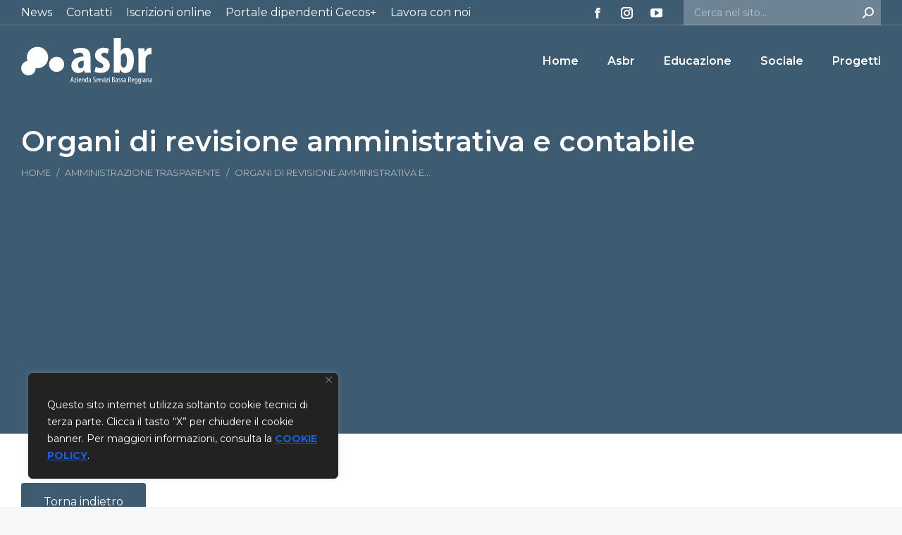

--- FILE ---
content_type: text/css
request_url: https://asbr.it/wp-content/uploads/elementor/css/post-81858.css?ver=1764869259
body_size: 1994
content:
.elementor-81858 .elementor-element.elementor-element-34a85ad{--spacer-size:28px;}.elementor-81858 .elementor-element.elementor-element-dbae55f .elementor-heading-title{color:#546c84;}.elementor-81858 .elementor-element.elementor-element-072ebb7{--spacer-size:30px;}.elementor-81858 .elementor-element.elementor-element-c306f7a .elementor-icon-list-icon i{transition:color 0.3s;}.elementor-81858 .elementor-element.elementor-element-c306f7a .elementor-icon-list-icon svg{transition:fill 0.3s;}.elementor-81858 .elementor-element.elementor-element-c306f7a{--e-icon-list-icon-size:14px;--icon-vertical-offset:0px;}.elementor-81858 .elementor-element.elementor-element-c306f7a .elementor-icon-list-text{transition:color 0.3s;}.elementor-81858 .elementor-element.elementor-element-aab10c1{--divider-border-style:dots_tribal;--divider-color:#cc644c;--divider-pattern-height:38.2px;}.elementor-81858 .elementor-element.elementor-element-aab10c1 .elementor-divider-separator{width:100%;margin:0 auto;margin-center:0;}.elementor-81858 .elementor-element.elementor-element-aab10c1 .elementor-divider{text-align:center;padding-block-start:15px;padding-block-end:15px;}.elementor-81858 .elementor-element.elementor-element-255d3e8{--spacer-size:50px;}.elementor-81858 .elementor-element.elementor-element-14f49bd .elementor-heading-title{color:#546c84;}.elementor-81858 .elementor-element.elementor-element-ad94d0d{--spacer-size:30px;}.elementor-81858 .elementor-element.elementor-element-7769672 .elementor-icon-list-icon i{transition:color 0.3s;}.elementor-81858 .elementor-element.elementor-element-7769672 .elementor-icon-list-icon svg{transition:fill 0.3s;}.elementor-81858 .elementor-element.elementor-element-7769672{--e-icon-list-icon-size:14px;--icon-vertical-offset:0px;}.elementor-81858 .elementor-element.elementor-element-7769672 .elementor-icon-list-text{transition:color 0.3s;}.elementor-81858 .elementor-element.elementor-element-518e123 > .elementor-widget-container{margin:-28px -28px -28px -28px;}.elementor-81858 .elementor-element.elementor-element-518e123{text-align:right;}

--- FILE ---
content_type: text/css
request_url: https://asbr.it/wp-content/themes/dt-the7-child/style.css?ver=12.10.0.1
body_size: 25306
content:
/*
Theme Name: the7dtchild
Author: Dream-Theme
Author URI: http://dream-theme.com/
Description: The7 is perfectly scalable, performance and SEO optimized, responsive, retina ready multipurpose WordPress theme. It will fit every site – big or small. From huge corporate portals to studio or personal sites – The7 will become a great foundation for your next project!
Version: 1.0.0
License: This WordPress theme is comprised of two parts: (1) The PHP code and integrated HTML are licensed under the GPL license as is WordPress itself.  You will find a copy of the license text in the same directory as this text file. Or you can read it here: http://wordpress.org/about/gpl/ (2) All other parts of the theme including, but not limited to the CSS code, images, and design are licensed according to the license purchased. Read about licensing details here: http://themeforest.net/licenses/regular_extended
Template: dt-the7
*/

/* GLOBAL */
@media (max-width: 767px) {
	.elementor-section.elementor-section-boxed > .elementor-container {
    	max-width: 100% !important;
	}
	
	.elementor-column-gap-wider>.elementor-column>.elementor-element-populated {
		padding: 20px !important;
	}
	
	.elementor-15686 .elementor-element.elementor-element-b54b3d9 > .elementor-element-populated {
    	padding: 20px 0px 40px 0px !important;
	}
}

#page {
	z-index: 100000;
	position: relative;
}

.elementor-button, a.elementor-button:visited, .elementor-flip-box__button.elementor-button {
	border-width: 2px !important;
}

#main > .wf-wrap {
	padding: 0 !important;
}

@media screen and (max-width: 778px) {
	#main {
	  padding: 20px 0 !important;
	}
}

@media (min-width: 1024px) {
	.rm-no-first-desktop .dt-nav-menu--main .dt-nav-menu .menu-item:first-child > a[data-level="1"] {
		display: none;
	}
}

.rm-mobile-subnav .vertical-sub-nav {
	display: none;	
}

.rm-mobile-subnav .vertical-sub-nav li:last-child a {
	border-radius: 0 0 5px 5px !important;
}

.error404 .searchform:not(.mini-widget-searchform) {
	width: 500px !important;
	margin: 20px auto 0 auto !important;
}

@media (max-width: 767px) {
	.error404 #main {
		padding-left: 20px !important;
		padding-right: 20px !important;
	}
}

@media (max-width: 767px) {
	.sidebar-right .wf-container-main {
		display: grid !important;
		grid-gap: 0 !important;
		grid-template-columns: 1fr !important;
		grid-template-areas: none !important;
	}
	
	.sidebar-right .wf-container-main #content {
		grid-column: 1 !important;
		grid-row: 1  !important;
	}

	.sidebar-right .wf-container-main #sidebar {
		grid-column: 1 !important;
		grid-row: 3 !important;
		margin: 0 20px !important;
	}
	
	.single .navigation, .single .single-related-posts {
		margin-left: 20px !important;
		margin-right: 20px !important;
	}
	
	.sidebar-right .wf-container-main #download_area {
		grid-column: 1 !important;
		grid-row: 2 !important;
	}
}

.single-related-posts {
	border: none;
}

.sidebar-right .wf-container-main {
	grid-gap: 0 !important;
	grid-template-columns: 68% 32%;
	grid-template-areas: none;
}

.sidebar-right .wf-container-main #content {
	grid-column: 1;
}

.sidebar-right .wf-container-main #sidebar {
	grid-column: 2;
	margin: 0 30px;
	width: auto;
}

.bg-under-widget .sidebar-content .widget, .solid-bg.sidebar-content .widget {
	border-radius: 15px !important;
}

.bg-under-widget .sidebar-content .widget .widget-title, .solid-bg.sidebar-content .widget .widget-title {
	font-size: 20px;
	font-weight: 600;
	color: var(--e-global-color-the7_accent) !important;
}

.bg-under-widget .sidebar-content .widget *, .solid-bg.sidebar-content .widget .widget-title * {
	color: #646464 !important;
}

#recent-posts-2 ul li {
	padding: 8px 0;
}

#recent-posts-2 ul li:first-child {
	padding: 0 0 8px 0;
}

#recent-posts-2 ul li .post-date {
	font-size: 12px;
	color: rgba(84,84,84,0.5) !important;
}

#search-2 .searchform-s::placeholder{
	color: #646464 !important;
}

.sub-nav {
  border: none;
  border-radius: 5px;
  box-shadow: none;
}

.cky-notice-btn-wrapper {
	display: none !important;
}
/* END - GLOBAL */


/* SINGLE POST */
.single .wf-container-main #content .post-thumbnail {
	display: none;
}

.single #comments {
	display: none;
}

.single .navigation, .single .single-related-posts {
	margin-left: 30px;
	margin-right: 30px;
}

.single .post-navigation .nav-previous {
	padding-left: 55px;
}

.single .post-navigation .nav-next {
	padding-right: 55px;
}

.single .single-related-posts h3 {
	color: var(--e-global-color-the7_accent);
}

.single .single-related-posts .items-grid .post-content > a {
	font-weight: 600;
}

@media (min-width: 778px) {
	.single .page-title h1 {
		font-size: 40px !important;
		line-height: 50px !important;
	}
}

@media (max-width: 767px) {
	.single .rm-custom-date {
		padding: 0 20px !important;
	}
}

.single .rm-custom-date {
	padding: 0 30px;
	color: rgba(84,84,84,0.5) !important;
	float: left;
}
/* END - SINGLE POST */


/* PAGE TITLE */
@media (min-width: 1092px) {
	.page-title {
		min-height: 480px !important;
	}

	.page-title .wf-wrap {
		height: auto;
		align-self: end;
		justify-content: end;
		width: 100% !important;
		padding: 0 !important;
		background: #3d5b71;
	}

	.page-title .wf-wrap .page-title-head {
		max-width: calc(1300px - 30px - 30px);
		width: 1300px;
		margin: 0 auto;
		padding: 40px 30px 0 30px;
	}

	.page-title .wf-wrap .page-title-breadcrumbs {
		max-width: calc(1300px - 30px - 30px);
		width: 1300px;
		margin: 0 auto;
		padding: 0 30px 40px 30px;
	}
}

@media (max-width: 1092px) {
	.page-title {
		min-height: 400px !important;
	}
	
	.page-title .wf-wrap {
		height: auto;
		align-self: end;
		justify-content: end;
		width: 100% !important;
		background: #3d5b71;
		padding: 30px;
		min-height: 0 !important;
	}
}
/* END - PAGE TITLE */


/* HEADER */
.same-logo, .same-logo img {
	height: 70px !important;
	width: auto;
}

.ph-wrap .logo-box {
	padding: 12px 0 !important;
}

.ph-wrap .logo-box a, .ph-wrap .logo-box a img {
	height: 55px !important;
	width: auto;
}

.masthead:not(.side-header):not(.side-header-menu-icon) .top-bar, .mobile-header-bar {
	max-width: 1300px;
	padding: 0 30px !important;
}

.branding a img, .branding img {
	height: 65px !important;
	width: auto;
}

@media (max-width: 767px) {
	.masthead:not(.side-header):not(.side-header-menu-icon) .top-bar, .mobile-header-bar {
		padding: 0 20px !important;
	}
}

@media (max-width: 1024px) {
	.top-bar-bg {
		background-color: var(--e-global-color-the7_accent) !important;
	}
	
	.mobile-header-bar {
		background-color: #fff !important;
	}
	
	.light-preset-color.masthead:not(#phantom):not(.sticky-on):not(.sticky-mobile-on) .menu-line::after, .light-preset-color.masthead:not(#phantom):not(.sticky-on):not(.sticky-mobile-on) .menu-line::before {
		background-color: #333 !important;
	}
	
	.mobile-branding, .mobile-branding .sticky-mobile-logo-second-switch {
		width: 140px;
		display: block !important;
		align-self: center;
	}
	
	.mobile-branding a {
		display: none;
	}
	
	.mobile-mini-widgets-in-menu {
		background: var(--e-global-color-the7_accent);
		border-radius: 15px;
		margin-top: 20px;
		padding: 10px 10px 15px 10px;
	}
	
	.mobile-mini-widgets-in-menu .mini-nav ul {
		display: flex;
		flex-direction: column;
	}
	
	.mobile-mini-widgets-in-menu .mini-nav ul > li {
		margin: 8px 15px !important;
	}
	
	.mobile-mini-widgets-in-menu .mini-nav ul > li > a {
		color: #fff !important;
	}
	
	.mobile-mini-widgets-in-menu .mini-search {
		border: 1px solid white;
		border-radius: 5px;
		margin-left: 10px;
		margin-top: 10px;
		margin-right: 10px;
		width: 100%;
	}
	
	.dt-mobile-header {
		box-shadow: 0 0 2px 0 rgba(56, 69, 84, 0.2);
	}
	
	.mobile-header-scrollbar-wrap {
		height: 100%;
	}
}
/* END - HEADER */


/* FOOTER */
#branding-bottom a, #branding-bottom a img {
	height: 100px !important;
	width: auto;
}

#footer .wf-container-footer {
  padding-top: 60px;
  padding-bottom: 40px;
}

#footer .custom-nav {
	list-style-type: disc;
	padding-left: 20px;
}

#footer .custom-nav li::marker {
	color: #fab24a;
  	font-size: 1.5em;
}

#footer > .wf-wrap, #footer #bottom-bar > .wf-wrap {
	padding: 0 30px;
}

#footer .custom-nav li a:hover span {
	color: #fab24a;
}

.rm-footer-contact-box {
	padding-top: 40px;
}

.rm-footer-contact-box figure {
	width: 36px;
}

.rm-footer-contact-box .wp-block-media-text__content p, .rm-footer-contact-box .wp-block-media-text__content h4 {
	margin: 0;
	line-height: 1.4;
}

.rm-footer-contact-box .wp-block-media-text__content h4 a:hover {
	text-decoration: underline;
}

.rm-footer-contact-box .wp-block-media-text__content {
	line-height: 1em !important;
}

.footer .custom-nav li.act > a span {
	color: #ffffff !important;
}

.rm-footer-contact-box {
	grid-template-columns: 8% auto !important;
}

@media screen and (max-width: 1024px) {
	#footer > .wf-wrap, #footer #bottom-bar > .wf-wrap {
		padding: 0 20px 0 20px !important;
	}
	
	#footer #block-8 img {
		text-align: center;
		margin: 0 auto;
	}
	
	#footer .custom-nav {
		text-align: center;
		padding: 0;
		list-style-type: none;
	}
	
	#footer .custom-nav li a {
		padding: 0 0 15px 0;
		font-size: 18px;
	}
	
	#footer .rm-footer-contact-box {
		grid-template-columns: 1fr !important;
		grid-template-rows: 1fr !important;
	}
	
	#footer .rm-footer-contact-box .wp-block-media-text__media {
		margin: 0 auto;
		width: 46px;
    	padding-bottom: 15px;
	}
	
	#footer .rm-footer-contact-box .wp-block-media-text__content {
		grid-column: 1;
    	grid-row: 2;
		text-align: center;
	}
	
	#footer .rm-footer-contact-box .wp-block-media-text__content * {
		font-size: 18px !important;
	}
}
/* END - FOOTER */


/* HOME */
#rm-main-slider .content-rollover-layout-list .post-entry-content .post-entry-wrapper .post-entry-body {
	max-width: 1300px;
	margin: 0 auto;
	display: block;
	position: initial !important;
	padding: 30px;
}

#rm-main-slider .active:hover .post-entry-wrapper {
	background-color: var(--e-global-color-the7_accent);
}

#rm-projects-slider .dt-owl-item .post-thumbnail-rollover img {
	display: block;
	margin: 0 auto;
}

@media screen and (min-width: 767px) and (max-width: 1324px) {
	#rm-main-slider .elementor-widget-container, #rm-main-slider .elementor-widget-container .owl-carousel, #rm-main-slider .elementor-widget-container .owl-carousel .owl-stage, #rm-main-slider .elementor-widget-container .owl-carousel .owl-stage .dt-owl-item, #rm-main-slider .elementor-widget-container .owl-carousel .owl-stage .dt-owl-item article, #rm-main-slider .elementor-widget-container .owl-carousel .owl-stage .dt-owl-item article .post-thumbnail, #rm-main-slider .elementor-widget-container .owl-carousel .owl-stage .dt-owl-item article .post-thumbnail a, #rm-main-slider .elementor-widget-container .owl-carousel .owl-stage .dt-owl-item article .post-thumbnail a img {
		height: 64vh !important;
		object-fit: cover;
	}
}

@media screen and (max-width: 766px) {
	#rm-main-slider .elementor-widget-container, #rm-main-slider .elementor-widget-container .owl-carousel, #rm-main-slider .elementor-widget-container .owl-carousel .owl-stage, #rm-main-slider .elementor-widget-container .owl-carousel .owl-stage .dt-owl-item, #rm-main-slider .elementor-widget-container .owl-carousel .owl-stage .dt-owl-item article, #rm-main-slider .elementor-widget-container .owl-carousel .owl-stage .dt-owl-item article .post-thumbnail, #rm-main-slider .elementor-widget-container .owl-carousel .owl-stage .dt-owl-item article .post-thumbnail a, #rm-main-slider .elementor-widget-container .owl-carousel .owl-stage .dt-owl-item article .post-thumbnail a img {
		height: 74vh !important;
		object-fit: cover;
	}
	
	#rm-main-slider .elementor-widget-container .owl-carousel .owl-stage .dt-owl-item article .post-entry-wrapper {
		margin-bottom: 30px;
	}
	
	#rm-main-slider .elementor-widget-container .owl-carousel .owl-stage .dt-owl-item article .post-entry-wrapper .entry-meta {
		margin: 8px 0 !important;
	}
	
	#rm-main-slider .active:hover .post-entry-wrapper {
		background-color: transparent !important;
	}
	
	#rm-main-slider .owl-nav, #rm-main-slider .owl-nav .owl-prev, #rm-main-slider .owl-nav .owl-next {
		display: none !important;
	}
	
	#rm-main-slider .content-rollover-layout-list .post-entry-content .post-entry-wrapper .post-entry-body {
		padding: 30px 20px !important;
	}
}

.home #main {
	padding: 0 !important;
}
/* END - HOME */


/* CUSTOM DOWNLOAD AREA */
#download_area {
	padding: 20px 30px 0 30px;
}

@media (max-width: 767px) {
	#download_area {
		padding: 20px 20px 0 20px !important;
	}
}

#download_area .rm-custom-file-list h4 {
	color: var(--e-global-color-the7_accent);
}

#download_area .rm-custom-file-list {
	padding: 20px 30px 25px 30px;
	background: var(--e-global-color-the7_general_content_boxes_bg_color);
	border-radius: 15px;
}

#download_area .rm-custom-file-list .\-icon-list-item {
	padding-bottom: 10px;
}

#download_area .rm-custom-file-list .elementor-icon-list-item .elementor-icon-list-text {
	padding-left: 5px;
	font-size: 14px;
	line-height: 18px;
	color: #545454 !important;
}

#download_area .rm-custom-file-list .elementor-icon-list-item:hover .elementor-icon-list-text {
	text-decoration: underline;
	color: #545454 !important;
}

.rm-file {
	padding: 5px 0 !important;
}
/* END - CUSTOM DOWNLOAD AREA */


/* SINGLE SCUOLE TEMPLATE */
.single-scuole #main {
	max-width: 1300px;
	padding-left: 0;
	padding-right: 0;
	padding-bottom: 0;
	margin: 0 auto;
	width: 100%;
}

.single-scuole #main .wf-wrap {
	width: 100%;
}

@media (max-width: 767px) {
	.single-scuole #main .wf-container-main {
		display: grid;
		grid-template-columns: 1fr !important;
		grid-template-areas: none !important;
		grid-gap: 0 !important;
	}
	
	.single-scuole #main .wf-container-main #rm_info_sidebar {
		grid-column: 1 !important;
		grid-row: 2 !important;
		width: auto;
    	margin: 20px 20px 0 20px;
		padding: 0 !important;
	}
	
	.single-scuole #main .wf-container-main #download_area {
		grid-column: 1 !important;
		grid-row: 3 !important;
	}
	
	.single-scuole .elementor-element.elementor-element-0f2a98f, .single-scuole .elementor-element.elementor-element-e6e3e7f, .single-scuole .elementor-element.elementor-element-9289f0e {
		columns: 1 !important;
	}
}

.single-scuole #main .wf-container-main {
	grid-gap: 0 !important;
	grid-template-columns: 68% 32%;
	grid-template-areas: none;
	grid-template-rows: repeat(3, auto);
}

.single-scuole #main .wf-container-main #content {
	grid-column: 1;
	grid-row: 1 / 4;
}

.single-scuole #main .wf-container-main #rm_info_sidebar {
	grid-column: 2;
	grid-row: 1 / 2;
}

.single-scuole #main .wf-container-main #download_area {
	grid-column: 2;
	grid-row: 2 / 3;
}

@media (max-width: 1240px) {
	.single-scuole #main .wf-wrap .wf-container-main {
		grid-template-columns: 1fr;
	}
	
	.single-scuole #main .wf-container-main #rm_info_sidebar {
		grid-column: 1;
		grid-row: 4;
	}
	
	.single-scuole #main .wf-container-main #download_area {
		grid-column: 1;
		grid-row: 5;
	}
}

@media (max-width: 1024px) {
	.single-scuole .elementor-element.elementor-element-3db9591 {
		padding: 20px 0 0 0 !important;
	}
}

@media (min-width: 767px) and (max-width: 1240px) {
	.single-scuole #main .wf-container-main #rm_info_sidebar {
		padding: 30px 30px 0 30px !important;
	}
	
	.single-scuole #main .wf-container-main #download_area {
		padding: 20px 30px !important;
	}
}


.single-scuole #main .wf-container-main #rm_info_sidebar {
	padding: 0 30px;
}

.single-scuole #main .wf-container-main #rm_info_sidebar .rm-info-container {
	padding: 30px;
	background: var(--e-global-color-the7_general_content_boxes_bg_color);
	border-radius: 15px;
}

.single-scuole #main .wf-container-main #rm_info_sidebar .rm-info-container iframe {
	border: 1px solid #d5d5d5;
    height: 300px;
}

.single-scuole #main .wf-container-main #rm_info_sidebar .rm-info-container .rm-sidebar-title {
	padding: 10px 0 0 0;
}

.single-scuole #main .wf-container-main #rm_info_sidebar .rm-info-container .rm-custom-icon-section .elementor-icon-list-item {
	padding: 12px 0;
}

.single-scuole #main .wf-container-main #rm_info_sidebar .rm-info-container .rm-custom-icon-section .elementor-icon-list-item .elementor-icon-list-icon {
	font-size: 20px;
	padding-right: 10px;
	color: #C86754;
}

.single-scuole #main .wf-container-main #rm_info_sidebar .rm-info-container .rm-custom-icon-section .elementor-icon-list-item .elementor-icon-list-text .rm-custom-label {
	margin: 0;
}

.single-scuole #main .wf-container-main #rm_info_sidebar .rm-info-container .rm-custom-icon-section .elementor-icon-list-item a {
	color: #545454 !important;
}

.single-scuole #main .wf-container-main #rm_info_sidebar .rm-info-container .rm-custom-icon-section .elementor-icon-list-item a:hover .rm-custom-content {
	color: #545454 !important;
	text-decoration: underline;
}

.single-scuole #main #content {
	margin-top: -30px;
}

.single-scuole article .post-thumbnail {
	display: none;
}

.single-scuole #content .elementor-widget-image-carousel {
	padding-bottom: 5px;
}

.single-scuole #content .elementor-widget-image-carousel .swiper-slide {
	height: 320px !important;
}

.single-scuole #content .elementor-widget-image-carousel .swiper-slide figure {
	height: 100%;
}

.single-scuole #content .elementor-widget-image-carousel .swiper-slide figure img {
	height: 100% !important;
	object-fit: cover;
	object-position: center;
}

.single-scuole #content .elementor-widget-image-carousel .elementor-swiper-button {
	top: 55% !important;
	background: #C86754;
	border-radius: 50%;
	width: 60px;
	height: 60px;
}

.single-scuole #content .elementor-widget-image-carousel .elementor-swiper-button .eicon-chevron-right {
	padding: 9px 0 0 12px;
}

.single-scuole #content .elementor-widget-image-carousel .elementor-swiper-button .eicon-chevron-left {
	padding: 9px 0 0 8px;
}
/* END - SINGLE SCUOLE TEMPLATE */


/* PROJECTS GRID */
#rm-projects-grid .post-thumbnail-wrap .post-thumbnail, #rm-projects-grid .post-thumbnail-wrap .post-thumbnail > .post-thumbnail-rollover {
	height: 150px !important;
}

#rm-projects-grid .post-thumbnail-wrap .post-thumbnail > .post-thumbnail-rollover img {
	height: 150px !important;
  	width: auto !important;
  	object-fit: contain !important;
}
/* END - PROJECTS GRID */


/* SEARCH PAGE */
.search-results #main, .search-no-results #main {
	max-width: calc(1300px - 30px - 30px);
	width: 1300px;
	margin: 0 auto;
	padding: 70px 30px;
}

.search-no-results #content form {
	width: 500px !important;
	margin-top: 20px !important;
}

.search-no-results #content form #the7-search::placeholder, .search-no-results #content .searchform input[type="text"]{
	color: #646464 !important;
}

.search-results #main .iso-item article {
	background: var(--the7-content-boxes-bg);
	border-radius: 15px;
}

.search-results #main .iso-item article .blog-media {
	border-radius: 15px;
}

.search-results #main .iso-item article .blog-media .rollover {
	margin: 0;
}

.search-results #main .iso-item .type-progetti .blog-media .rollover {
	height: 130px !important;
	padding: 0 !important;
}

.search-results #main .iso-item .type-amministrazione .entry-meta {
	display: none;
}

.search-results #main .iso-item .type-progetti .blog-media .rollover img {
	margin: 20px auto 0 auto;
	display: block;
	height: 130px !important;
	width: auto !important;
	object-fit: contain !important;
}

.search-results #main .iso-item article .blog-content {
	padding: 10px 25px !important;
}

.search-results #main .iso-item .type-progetti .blog-content .entry-meta, .search-results #main .iso-item .type-page .blog-content .entry-meta, .search-results #main .iso-item .type-scuole .blog-content .entry-meta{
	display: none;
}

.search-results #main .iso-item .type-post .blog-content .entry-meta .category-link, .search-results #main .iso-item .type-post .blog-content .entry-meta .data-link {
	pointer-events: none;
}

.search-results #main .iso-item .type-post .blog-content .entry-meta .data-link:after {
	display: none;
}

.search-results #main .iso-item .type-post .blog-content .entry-meta .author, .search-results #main .iso-item .type-post .blog-content .entry-meta .comment-link {
	display: none;
}

.search-results #main .iso-item .type-post .blog-content .entry-title:after {
	display: block;
	content: 'News';
	width: 75px;
	height: 25px;
	background: #3d5b71;
	color: white;
	border-radius: 5px;
	font-size: 14px;
	font-weight: 400;
	padding: 0 0px 5px;
	text-align: center;
	margin-top: 8px;
}

.search-results #main .iso-item .type-progetti .blog-content .entry-title:after {
	display: block;
	content: 'Progetti';
	width: 90px;
	height: 25px;
	background: #346C5B;
	color: white;
	border-radius: 5px;
	font-size: 14px;
	font-weight: 400;
	padding: 0 0px 5px;
	text-align: center;
	margin-top: 8px;
}

.search-results #main .iso-item .type-scuole .blog-content .entry-title:after {
	display: block;
	content: 'Nidi e scuole';
	width: 120px;
	height: 25px;
	background: #c86754;
	color: white;
	border-radius: 5px;
	font-size: 14px;
	font-weight: 400;
	padding: 0 0px 5px;
	text-align: center;
	margin-top: 8px;
}

.search-results #main .iso-item .type-page .blog-content .entry-title:after {
	display: block;
	content: 'Pagine';
	width: 80px;
	height: 25px;
	background: #fab24a;
	color: white;
	border-radius: 5px;
	font-size: 14px;
	font-weight: 400;
	padding: 0 0px 5px;
	text-align: center;
	margin-top: 8px;
}
/* END - SEARCH PAGE */


/* SINGLE AMMINISTRAZIONE */
.single-amministrazione #main #content {
	width: 100%;
	margin: 0 auto;
	grid-row: 1;
}

.single-amministrazione .page-title.overlay-bg:after {
	background: none;
}

.single-amministrazione .page-title.solid-bg.bg-img-enabled {
	background-image: none;
}

.single-amministrazione .rm-go-back-button {
	margin: 0 30px;
	color: #fff;
background: var(--the7-btn-hover-color);
border-color: var(--the7-btn-border-hover-color);
	border-width: 2px !important;
	border-style: solid;
	font-family: var(--the7-base-font-family);
font-weight: var(--the7-base-font-weight);
	font-size: 16px;
padding: 15px 30px;
-webkit-border-radius: 4px;
border-radius: 4px;
}

@media (max-width: 767px) {
	.single-amministrazione .rm-go-back-button {
		margin: 0 20px;
	}
}

.single-amministrazione .rm-go-back-button:hover {
	color: var(--the7-btn-hover-color);
background: var(--the7-btn-hover-bg,rgba(2,0,0,0));
border-color: var(--the7-btn-border-hover-color);
	border-width: 2px !important;
	border-style: solid;
	font-family: var(--the7-base-font-family);
font-weight: var(--the7-base-font-weight);
	font-size: 16px;
padding: 15px 30px;
-webkit-border-radius: 4px;
border-radius: 4px;
}

.single-amministrazione .sidebar-right .wf-container-main {
	grid-template-columns: 1fr !important;
	grid-template-rows: auto !important;
}

.single-amministrazione .sidebar-right .wf-container-main #sidebar {
	display: none;
}

.single-amministrazione .sidebar-right .wf-container-main #download_area {
	grid-column: 1;
	grid-row: 2;
}
/* END - SINGLE AMMINISTRAZIONE */


/* AMMINISTRAZIONE */

#rm-custom-menu-amministrazione .dt-nav-menu > li.depth-0 {
	display: grid;
	grid-template-columns: 1fr 2fr;
	grid-template-rows: auto;
}

#rm-custom-menu-amministrazione .dt-nav-menu > li.depth-0 a, #rm-custom-menu-amministrazione .dt-nav-menu li .vertical-sub-nav li.depth-1 a {
	align-self: baseline !important;
}

.elementor-78451 .elementor-element.elementor-element-5ed0e81 .dt-nav-menu > li > .vertical-sub-nav .vertical-sub-nav {
	margin-top: -4px;
}

#rm-custom-menu-amministrazione .dt-nav-menu li .vertical-sub-nav li.depth-1 {
	display: grid;
	grid-template-columns: 1fr 1fr;
	grid-template-rows: auto;
}

#rm-custom-menu-amministrazione .dt-nav-menu .active {
	background: #3d5b71;
	color: #ffffff;
}

#rm-custom-menu-amministrazione .dt-nav-menu .active .next-level-button i {
	color: #ffffff;
}

#rm-custom-menu-amministrazione a {
	cursor: pointer !important;
}

@media (max-width: 900px) {
	#rm-custom-menu-amministrazione .dt-nav-menu > li.depth-0 {
		display: grid;
		grid-template-columns: 1fr;
		grid-template-rows: auto;
	}
	
	#rm-custom-menu-amministrazione .dt-nav-menu li .vertical-sub-nav li.depth-1 {
		display: grid;
		grid-template-columns: 1fr;
		grid-template-rows: auto;
	}
	
	#rm-custom-menu-amministrazione .vertical-sub-nav {
		padding: 4px 0 16px 0;
	}
}





/* END - AMMINISTRAZIONE */


/* SINGLE POST */
.single-post #main .wf-container-main #content {
	grid-column: 1;
	grid-row: 1 / 4;
}

.single-post #main .wf-container-main #sidebar  {
	grid-column: 2;
	grid-row: 2 / 3;
}

.single-post #main .wf-container-main #download_area {
	grid-column: 2;
	grid-row: 1 / 2;
	padding-bottom: 20px !important;
}
/* END - SINGLE POST */


/* SINGLE PROGETTO */
.single-progetti #sidebar {
	display: none;
}

.single-progetti #download_area {
	grid-column: 1 / -1 !important;
	grid-row: 2;
}

.single-progetti #content {
	grid-column: 1 / -1 !important;
	grid-row: 1;
}
/* END - SINGLE PROGETTO */


/* NEWS PAGE */
.rm-toggle-filters {
	display: none;
}

@media (max-width: 767px) {
	.rm-toggle-filters {
		display: block;
		width: 100%;
		height: 50px;
		background: #3d5b71;
		color: #fff;
		margin-bottom: 20px;
		border-radius: 5px;
		border: none;
		font-family: var(--e-global-typography-the7_h1-font-family);
		font-weight: 600;
		font-size: 18px;
	}
	
	.page-id-78436 .show-filter-categories {
		display: none;
	}
}
/* END - NEWS PAGE */


--- FILE ---
content_type: image/svg+xml
request_url: https://asbr.it/wp-content/uploads/2022/11/logo-color-01.svg
body_size: 9714
content:
<svg id="Livello_1" data-name="Livello 1" xmlns="http://www.w3.org/2000/svg" viewBox="0 0 672.16 234.68"><defs><style>.cls-1{fill:#536d85;}.cls-2{fill:#cd634a;}.cls-3{fill:#fbbe5e;}</style></defs><path class="cls-1" d="M356.28,148.94a187.14,187.14,0,0,0,1.93,28.76H325.9L324,165.37h-.83c-7.18,9.5-17.95,14.38-29.82,14.38-20.43,0-35.62-15.92-35.62-38,0-33.13,31.2-46.48,61.85-46.74V92.19c0-10-6.07-17.2-19.05-17.2a54.16,54.16,0,0,0-27.61,7.45l-6.63-22.85a98.26,98.26,0,0,1,42.25-9.5c41.14,0,47.77,26.71,47.77,52.38v46.47Zm-35.62-32.36c-11.87.26-28.72,4.11-28.72,21.57,0,12.33,7.46,16.95,13,16.95a15.36,15.36,0,0,0,14.91-10.79,19.3,19.3,0,0,0,.83-5.91Z"/><path class="cls-1" d="M383.06,147.4c5.25,3.08,15.19,6.68,24.3,6.68,9.39,0,14.63-3.85,14.63-11.3,0-6.42-3.87-10.53-15.74-17-21.81-11.56-27.34-24.65-27.34-36.21,0-22.6,17.4-39.8,44.46-39.8a63.29,63.29,0,0,1,27.34,5.91l-6.35,24.65a39.67,39.67,0,0,0-18.78-5.14c-9.39,0-13.53,5.14-13.53,10.79,0,5.39,3,8.73,15.74,15.66,19.88,10.53,27.34,23.62,27.34,38,0,25.68-19.88,39.54-47.77,39.54-11.32,0-24.58-2.82-30.65-7.19Z"/><path class="cls-1" d="M475.84,0H512V64.71h.55c6.35-9,15.19-14.89,28.16-14.89,26,0,38.11,27.73,38.11,61.63,0,44.17-18.78,68.31-43.9,68.31-11.32,0-19.33-4.37-26.51-16.95h-.83l-1.93,14.89H474.73c.55-11,1.1-25.42,1.1-37.23V0ZM512,132.76a21,21,0,0,0,1.38,8c3,9,8,11.55,12.43,11.55,12.15,0,17.12-14.12,17.12-38.26,0-21.83-5.25-35.69-17.4-35.69-5.52,0-10.22,5.39-12.15,11.56a23.8,23.8,0,0,0-1.38,7.7v35.18Z"/><path class="cls-1" d="M602,89.88c0-12.33-.55-25.94-1.11-37.75h31.2l1.93,18.23h1.11C641,57,652,49.82,661.67,49.82a27.94,27.94,0,0,1,7.73.77V83.72a68.91,68.91,0,0,0-7.73-.26c-7.73,0-17.95,4.88-21.81,17.72-1.1,2.82-1.66,7.45-1.66,12.58V177.7H602V89.88Z"/><path class="cls-2" d="M258.53,218.58l-1.89,8.09h-3.23l6.63-27h3.66l6.46,27h-3.27L265,218.58Zm6-2.48L263,209.25c-.43-1.92-.82-4.16-1.16-6.17h-.13c-.34,2-.77,4.36-1.21,6.17L259,216.1Z"/><path class="cls-2" d="M272.26,224.79l6.59-12c.52-1,1.21-2,1.64-2.84v-.08h-7.41V207.3h11.11v2l-6.5,11.81c-.6,1-1.21,2-1.68,2.88v.08h8.14v2.56H272.27v-1.88Z"/><path class="cls-2" d="M291.33,202.29a2,2,0,1,1-3.91,0,1.91,1.91,0,0,1,1.94-2A1.86,1.86,0,0,1,291.33,202.29Zm-3.57,24.38V207.29h3.32v19.38Z"/><path class="cls-2" d="M298.39,217.26c0,6,2.54,7.21,4.91,7.21a7.84,7.84,0,0,0,3.44-.72l.56,2.24a11.39,11.39,0,0,1-4.61.92c-5,0-7.58-3.8-7.58-9.73,0-6.25,2.89-10.17,7.06-10.17s5.94,4.16,5.94,8.49a15.9,15.9,0,0,1-.09,1.76Zm6.55-2.28c0-3.84-1.51-5.56-3.1-5.56-2.2,0-3.27,2.92-3.4,5.56Z"/><path class="cls-2" d="M312.08,212.3c0-2.28-.13-3.44-.17-5h2.89l.17,2.36h.09a5.35,5.35,0,0,1,4.78-2.64c2.89,0,5,2,5,6.65v13h-3.32V214.22c0-2.32-.47-4.61-2.88-4.61-1.38,0-2.71,1.08-3.1,3.12a7,7,0,0,0-.17,1.76v12.17h-3.32V212.3Z"/><path class="cls-2" d="M342.44,199V222c0,1.32.13,3.52.17,4.64h-2.84l-.22-2.4h-.13A4.85,4.85,0,0,1,335,227c-3.49,0-6-3.52-6-9.93,0-6.85,3.06-10.05,6.24-10.05a4,4,0,0,1,3.83,2.28h.09V199Zm-3.27,15.74c0-.4,0-.88,0-1.28-.21-2-1.51-3.76-3.1-3.76-2.76,0-3.7,3.56-3.7,7.41,0,4.08,1.12,7.37,3.53,7.37,1,0,2.45-.52,3.19-3.32a5.42,5.42,0,0,0,.13-1.28V214.7Z"/><path class="cls-2" d="M358.45,222.26a35.66,35.66,0,0,0,.21,4.4h-3l-.21-2h-.13a4.75,4.75,0,0,1-4.18,2.36c-2.76,0-4.91-2.16-4.91-5.53,0-4.88,4.18-7,8.87-7v-.6c0-2.6-.73-4.37-3.32-4.37a6.29,6.29,0,0,0-3.45,1l-.73-2.16A9.6,9.6,0,0,1,352.5,207c4.18,0,5.94,2.52,5.94,6.85v8.42Zm-3.23-5.64c-1.72,0-5.73.32-5.73,4.52,0,2.56,1.38,3.44,2.54,3.44,1.46,0,2.67-1,3.06-2.92a4.76,4.76,0,0,0,.13-1.12Z"/><path class="cls-2" d="M370.29,223.11a8.79,8.79,0,0,0,4.13,1.08c3.06,0,4.87-1.84,4.87-4.56,0-2.48-1.55-4-3.83-5.61s-5.47-4-5.47-7.49c0-4.08,3.06-7.09,7.66-7.09a7.8,7.8,0,0,1,4.05,1l-.78,2.64a6.4,6.4,0,0,0-3.44-.92,3.88,3.88,0,0,0-4.22,3.84c0,2.68,1.51,3.72,4.26,5.57,3.49,2.28,5,4.76,5,7.77,0,4.64-3.49,7.57-8.14,7.57a10.2,10.2,0,0,1-4.87-1.16Z"/><path class="cls-2" d="M388.93,217.26c0,6,2.54,7.21,4.91,7.21a7.84,7.84,0,0,0,3.44-.72l.56,2.24a11.39,11.39,0,0,1-4.61.92c-5,0-7.58-3.8-7.58-9.73,0-6.25,2.88-10.17,7.06-10.17s5.94,4.16,5.94,8.49a15.9,15.9,0,0,1-.09,1.76Zm6.55-2.28c0-3.84-1.51-5.56-3.1-5.56-2.2,0-3.27,2.92-3.4,5.56Z"/><path class="cls-2" d="M402.58,212.3c0-1.64-.13-3.56-.17-5h3l.17,3.08h.09A5,5,0,0,1,410,207a3.77,3.77,0,0,1,.69,0v3.12H410c-2.11,0-3.66,1.8-4,4a10.52,10.52,0,0,0-.13,1.76v10.73h-3.32Z"/><path class="cls-2" d="M415.37,207.29,418,218.18c.3,1.32.65,3,.9,4.72H419c.21-1.6.56-3.24.86-4.72l2.58-10.89h3.27l-5.47,19.38h-2.93l-5.43-19.38Z"/><path class="cls-2" d="M432.59,202.29a2,2,0,1,1-3.91,0,1.91,1.91,0,0,1,1.94-2A1.86,1.86,0,0,1,432.59,202.29ZM429,226.67V207.29h3.32v19.38Z"/><path class="cls-2" d="M435.69,224.79l6.59-12c.52-1,1.21-2,1.64-2.84v-.08h-7.41V207.3h11.11v2l-6.5,11.81c-.6,1-1.21,2-1.68,2.88v.08h8.14v2.56H435.69Z"/><path class="cls-2" d="M454.76,202.29a2,2,0,1,1-3.91,0,1.91,1.91,0,0,1,1.94-2A1.86,1.86,0,0,1,454.76,202.29Zm-3.57,24.38V207.29h3.32v19.38Z"/><path class="cls-2" d="M466.94,200.08a21.23,21.23,0,0,1,4.82-.52c2.63,0,4.87.52,6.42,1.88a5.86,5.86,0,0,1,1.89,4.61,6.22,6.22,0,0,1-4.48,6v.12A6.73,6.73,0,0,1,481,219a7.44,7.44,0,0,1-2.07,5.37c-1.64,1.72-4.35,2.44-7.67,2.44a25.12,25.12,0,0,1-4.31-.28V200.08Zm3.27,11h1.51a4.82,4.82,0,0,0,5-4.76c0-2.48-1.25-4.4-4.78-4.4a6.36,6.36,0,0,0-1.77.2v9Zm0,13.1a8.32,8.32,0,0,0,1.68.16c3.4,0,5.64-1.88,5.64-5.37,0-3.72-2.76-5.49-5.86-5.53h-1.46Z"/><path class="cls-2" d="M495.92,222.26a35.66,35.66,0,0,0,.21,4.4h-3l-.21-2h-.13a4.75,4.75,0,0,1-4.18,2.36c-2.76,0-4.91-2.16-4.91-5.53,0-4.88,4.18-7,8.87-7v-.6c0-2.6-.73-4.37-3.32-4.37a6.29,6.29,0,0,0-3.45,1l-.73-2.16A9.6,9.6,0,0,1,490,207c4.18,0,5.94,2.52,5.94,6.85v8.42Zm-3.23-5.64c-1.72,0-5.73.32-5.73,4.52,0,2.56,1.38,3.44,2.54,3.44,1.46,0,2.67-1,3.06-2.92a4.76,4.76,0,0,0,.13-1.12Z"/><path class="cls-2" d="M500.44,223.47a6.92,6.92,0,0,0,3.36,1,2.75,2.75,0,0,0,3.06-2.8c0-1.48-.56-2.48-2.67-3.8-2.71-1.6-4.18-3.28-4.18-5.48a5.4,5.4,0,0,1,5.73-5.37,7.36,7.36,0,0,1,3.7,1l-.86,2.32a5,5,0,0,0-2.8-.88,2.46,2.46,0,0,0-2.67,2.48c0,1.28.52,2,2.58,3.32,2.41,1.44,4.31,3.2,4.31,5.88,0,3.88-2.84,5.77-6.29,5.77a7.45,7.45,0,0,1-4.09-1.12Z"/><path class="cls-2" d="M513.26,223.47a6.92,6.92,0,0,0,3.36,1,2.75,2.75,0,0,0,3.06-2.8c0-1.48-.56-2.48-2.67-3.8-2.71-1.6-4.18-3.28-4.18-5.48a5.4,5.4,0,0,1,5.73-5.37,7.36,7.36,0,0,1,3.7,1l-.86,2.32a5,5,0,0,0-2.8-.88,2.46,2.46,0,0,0-2.67,2.48c0,1.28.52,2,2.58,3.32,2.41,1.44,4.31,3.2,4.31,5.88,0,3.88-2.84,5.77-6.29,5.77a7.45,7.45,0,0,1-4.09-1.12Z"/><path class="cls-2" d="M537.63,222.26a35.66,35.66,0,0,0,.21,4.4h-3l-.21-2h-.13a4.75,4.75,0,0,1-4.18,2.36c-2.76,0-4.91-2.16-4.91-5.53,0-4.88,4.18-7,8.87-7v-.6c0-2.6-.73-4.37-3.32-4.37a6.29,6.29,0,0,0-3.45,1l-.73-2.16a9.6,9.6,0,0,1,4.87-1.28c4.18,0,5.94,2.52,5.94,6.85v8.42Zm-3.23-5.64c-1.72,0-5.73.32-5.73,4.52,0,2.56,1.38,3.44,2.54,3.44,1.46,0,2.67-1,3.06-2.92a4.76,4.76,0,0,0,.13-1.12Z"/><path class="cls-2" d="M550.16,200.08a19.67,19.67,0,0,1,4.74-.52c2.88,0,5,.56,6.54,1.92a7,7,0,0,1,2,5.29,7.12,7.12,0,0,1-4.65,7v.08c2.15.6,3.27,2.52,3.88,6a35,35,0,0,0,1.68,6.81H561a33,33,0,0,1-1.55-6.65c-.65-3.72-1.89-5.08-4.74-5.08h-1.29v11.73h-3.27Zm3.27,12.46h1.42a5,5,0,0,0,5.25-5.41c0-3.12-1.38-5-4.91-5.08a7.37,7.37,0,0,0-1.77.16v10.33Z"/><path class="cls-2" d="M570.18,217.26c0,6,2.54,7.21,4.91,7.21a7.84,7.84,0,0,0,3.44-.72l.56,2.24a11.39,11.39,0,0,1-4.61.92c-5,0-7.58-3.8-7.58-9.73,0-6.25,2.88-10.17,7.06-10.17s5.94,4.16,5.94,8.49a15.9,15.9,0,0,1-.09,1.76Zm6.54-2.28c0-3.84-1.51-5.56-3.1-5.56-2.2,0-3.27,2.92-3.4,5.56Z"/><path class="cls-2" d="M596.44,224.19c0,5.09-.69,7-2.07,8.45a7.61,7.61,0,0,1-5.55,2,10.5,10.5,0,0,1-4.56-1l.78-2.4a9.09,9.09,0,0,0,3.88.84c2.63,0,4.26-1.52,4.26-5.93v-2h-.09a4.23,4.23,0,0,1-4,2.36c-3.7,0-6.11-3.88-6.11-9.57,0-7.13,3.49-10.05,6.59-10.05a4.3,4.3,0,0,1,3.88,2.44h.09l.17-2.16h2.93c0,1.32-.17,3-.17,6.05v10.85ZM593.17,214a4.8,4.8,0,0,0-.17-1.4c-.34-1.32-1.12-2.92-3-2.92-2.41,0-3.7,3-3.7,7.29,0,4.92,1.68,7.17,3.7,7.17,1,0,2.33-.44,3-2.76a6.41,6.41,0,0,0,.21-1.76Z"/><path class="cls-2" d="M614,224.19c0,5.09-.69,7-2.07,8.45a7.61,7.61,0,0,1-5.55,2,10.5,10.5,0,0,1-4.56-1l.78-2.4a9.09,9.09,0,0,0,3.88.84c2.63,0,4.26-1.52,4.26-5.93v-2h-.09a4.23,4.23,0,0,1-4,2.36c-3.7,0-6.11-3.88-6.11-9.57,0-7.13,3.49-10.05,6.59-10.05a4.3,4.3,0,0,1,3.88,2.44h.09l.17-2.16h2.93c0,1.32-.17,3-.17,6.05v10.85ZM610.73,214a4.8,4.8,0,0,0-.17-1.4c-.34-1.32-1.12-2.92-3-2.92-2.41,0-3.7,3-3.7,7.29,0,4.92,1.68,7.17,3.7,7.17,1,0,2.33-.44,3-2.76a6.41,6.41,0,0,0,.21-1.76Z"/><path class="cls-2" d="M622.57,202.29a2,2,0,1,1-3.91,0,1.91,1.91,0,0,1,1.94-2A1.86,1.86,0,0,1,622.57,202.29ZM619,226.67V207.29h3.32v19.38Z"/><path class="cls-2" d="M638.29,222.26a35.66,35.66,0,0,0,.21,4.4h-3l-.21-2h-.13A4.75,4.75,0,0,1,631,227c-2.76,0-4.91-2.16-4.91-5.53,0-4.88,4.18-7,8.87-7v-.6c0-2.6-.73-4.37-3.32-4.37a6.29,6.29,0,0,0-3.45,1l-.73-2.16a9.6,9.6,0,0,1,4.87-1.28c4.18,0,5.94,2.52,5.94,6.85v8.42Zm-3.23-5.64c-1.72,0-5.73.32-5.73,4.52,0,2.56,1.38,3.44,2.54,3.44,1.46,0,2.67-1,3.06-2.92a4.76,4.76,0,0,0,.13-1.12Z"/><path class="cls-2" d="M643.37,212.3c0-2.28-.13-3.44-.17-5h2.88l.17,2.36h.09a5.35,5.35,0,0,1,4.78-2.64c2.88,0,5,2,5,6.65v13h-3.32V214.22c0-2.32-.47-4.61-2.89-4.61-1.38,0-2.71,1.08-3.1,3.12a7,7,0,0,0-.17,1.76v12.17h-3.32V212.3Z"/><path class="cls-2" d="M672.17,222.26a35.66,35.66,0,0,0,.21,4.4h-3l-.21-2h-.13a4.75,4.75,0,0,1-4.18,2.36c-2.76,0-4.91-2.16-4.91-5.53,0-4.88,4.18-7,8.87-7v-.6c0-2.6-.73-4.37-3.32-4.37a6.29,6.29,0,0,0-3.45,1l-.73-2.16a9.6,9.6,0,0,1,4.87-1.28c4.18,0,5.94,2.52,5.94,6.85v8.42Zm-3.23-5.64c-1.72,0-5.73.32-5.73,4.52,0,2.56,1.38,3.44,2.54,3.44,1.46,0,2.67-1,3.06-2.92a4.76,4.76,0,0,0,.13-1.12Z"/><path class="cls-1" d="M37.47,192.12A37.47,37.47,0,1,0,0,154.66a37.47,37.47,0,0,0,37.47,37.46"/><path class="cls-3" d="M84,154.65a54.61,54.61,0,1,0-54.62-54.6A54.61,54.61,0,0,0,84,154.65"/><path class="cls-2" d="M182.13,173.72A38.73,38.73,0,1,0,143.4,135a38.72,38.72,0,0,0,38.73,38.72"/></svg>